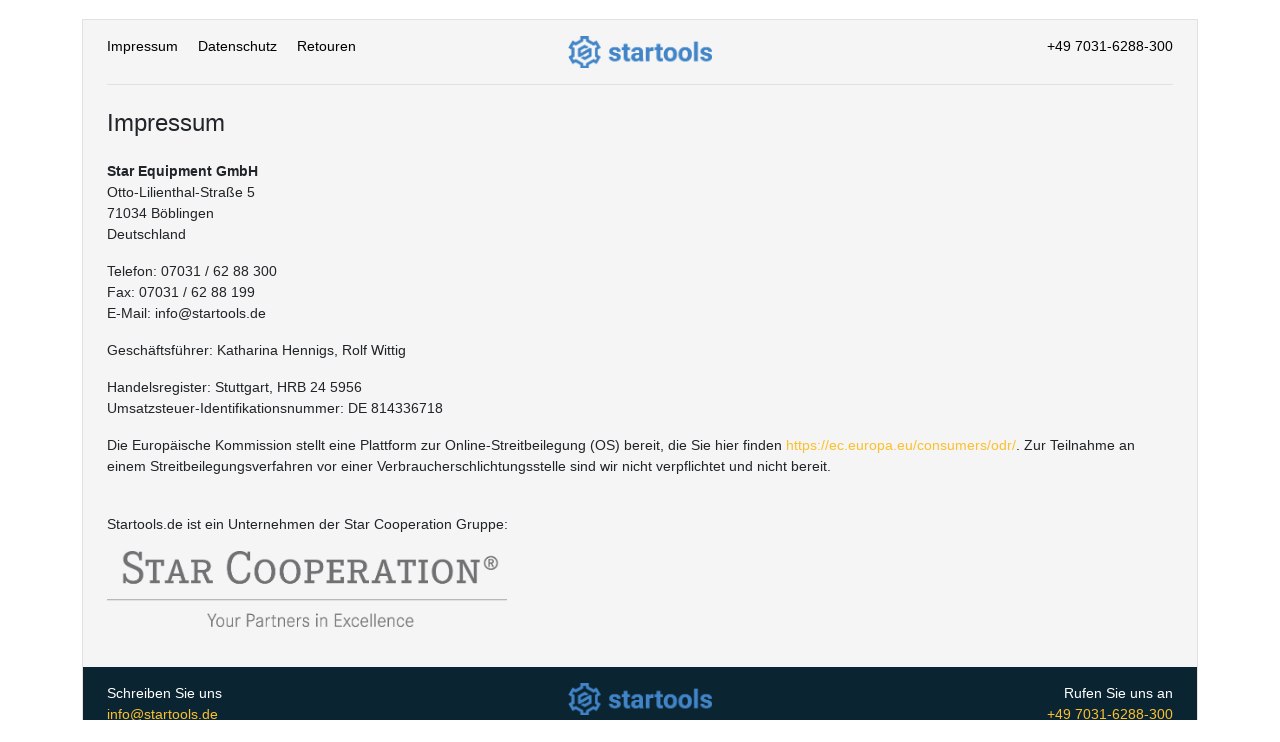

--- FILE ---
content_type: text/html
request_url: https://startools.de/impressum.html
body_size: 1408
content:
<!DOCTYPE html>
<html lang="de">
<head>
    <meta charset="utf-8">
    <meta name="author" content="">
    <meta name="robots" content="index,follow">
    <meta name="revisit-after" content="15 days">
    <meta name="keywords" content="">
    <meta name="description"
          content="Große Auswahl an Feuerwehrbedarf, Notfallmedizin, Verkehrstechnik, Transport und Werkzeug. Qualität für Ihren Einsatz, direkt hier bestellen.">
    <meta property="og:type" content="website">
    <meta property="og:site_name" content="Startools">
    <meta property="og:title" content="Startools">
    <meta property="og:description"
          content="Große Auswahl an Feuerwehrbedarf, Notfallmedizin, Verkehrstechnik, Transport und Werkzeug. Qualität für Ihren Einsatz, direkt hier bestellen.">
    <meta property="og:image" content="./asset/startools300.png">
    <meta name="twitter:card" content="website">
    <meta name="twitter:site" content="Startools">
    <meta name="twitter:title" content="Startools">
    <meta name="mobile-web-app-capable" content="yes">
    <meta name="twitter:description"
          content="Große Auswahl an Feuerwehrbedarf, Notfallmedizin, Verkehrstechnik, Transport und Werkzeug. Qualität für Ihren Einsatz, direkt hier bestellen.">
    <meta name="twitter:image" content="./asset/startools300.png">
    <meta itemprop="copyrightHolder" content="Startools">
    <meta itemprop="copyrightYear" content="2014">
    <meta itemprop="isFamilyFriendly" content="True">
    <meta itemprop="image" content="./asset/startools300.png">

    <meta name="apple-mobile-web-app-title" content="Startools">
    <meta name="apple-mobile-web-app-capable" content="yes">
    <meta name="apple-mobile-web-app-status-bar-style" content="default">
    <link rel="apple-touch-icon-precomposed" href="./asset/apple-icon-180x180.png">
    <link rel="shortcut icon" href="./asset/favicon.ico">
    <meta name="msapplication-navbutton-color" content="#fbc02d">
    <meta name="application-name" content="Startools">
    <meta name="msapplication-starturl" content="https://www.startools.de/">
    <meta name="msapplication-window" content="width=1024;height=768">
    <meta name="msapplication-TileImage" content="./asset/ms-icon-150x150.png">
    <meta name="msapplication-TileColor" content="#fbc02d">
    <meta name="theme-color" content="#fbc02d">
    <link rel="canonical" href="https://www.startools.de/">
    <title itemprop="name">Ihr Shop für öffentliche Einrichtungen und Privatpersonen | Startools</title>

    <meta name="viewport" content="width=device-width, initial-scale=1.0">
    <link rel="stylesheet" href="./css/style.css">
    <link rel="stylesheet" href="./css/bootstrap.min.css">
</head>
<body>

<div class="container">
    <div class="st-wrapper">
        <header>
            <div class="row">
                <div class="col-md-4 mb-3 text-center text-md-start">
                    <a href="./impressum.html">Impressum</a>
                    <a href="./datenschutz.html">Datenschutz</a>
                    <a href="./retouren.html">Retouren</a>
                </div>
                <div class="col-md-4 mb-3 text-center">
                    <a href="./index.html"><img src="./asset/startools300.png" alt="Startools"/></a>
                </div>
                <div class="col-md-4 mb-3 text-center text-md-end">
                    <a href="tel:+4970316288300">+49 7031-6288-300</a>
                </div>
            </div>
        </header>
        <main>
            <h1>Impressum</h1>

            <p><strong>Star Equipment GmbH</strong><br/>
                Otto-Lilienthal-Straße 5<br/>
                71034 Böblingen<br/>
                Deutschland</p>

            <p>Telefon: 07031 / 62 88 300<br/>
                Fax: 07031 / 62 88 199<br/>
                E-Mail: info@startools.de</p>

            <p>Geschäftsführer: Katharina Hennigs, Rolf Wittig</p>

            <p>Handelsregister: Stuttgart, HRB 24 5956<br/>
                Umsatzsteuer-Identifikationsnummer: DE 814336718</p>

            <p>Die Europäische Kommission stellt eine Plattform zur Online-Streitbeilegung (OS) bereit, die Sie hier
                finden
                <a href="https://ec.europa.eu/consumers/odr/" target="_blank" rel="noreferrer noopener">https://ec.europa.eu/consumers/odr/</a>.
                Zur Teilnahme an einem Streitbeilegungsverfahren vor einer Verbraucherschlichtungsstelle sind wir nicht
                verpflichtet und nicht bereit.</p>

            <p><br/>Startools.de ist ein Unternehmen der Star Cooperation Gruppe:<br/>
                <a href="https://www.star-cooperation.com/de/" target="_blank" rel="noreferrer noopener">
                    <img src="./asset/star_cooperation.png" alt="Star Cooperation"
                         style="margin-top: 1rem; width: 400px;"/>
                </a></p>
        </main>
        <footer>
            <div class="footer-inner">
                <div class="row">
                    <div class="col-md-4 mb-2 mb-md-0 text-center order-md-2">
                        <a href="./index.html"><img src="./asset/startools300.png" alt="Startools"/></a>
                    </div>
                    <div class="col-md-4 mb-2 mb-md-0 order-md-1 text-center text-md-start">
                        Schreiben Sie uns<br/>
                        <a href="mailto:info@startools.de">info@startools.de</a>
                    </div>
                    <div class="col-md-4 text-center text-md-end order-md-3">
                        Rufen Sie uns an<br/>
                        <a href="tel:+4970316288300">+49 7031-6288-300</a>
                    </div>
                </div>
            </div>
        </footer>
    </div>
</div>

</body>
</html>

--- FILE ---
content_type: text/css
request_url: https://startools.de/css/style.css
body_size: 358
content:
body {
    --bs-body-font-family: RobotoRegular, Arial, sans-serif;
    --bs-body-font-size: .875rem;
}

img {
    max-width: 100%;
}

.st-wrapper {
    margin-top: 1.2rem;
    background-color: #f5f5f5;
    border: solid 1px #e1e1e1;
}

header {
    margin: 1rem 1rem 0;
    border-bottom: 1px solid #e1e1e1;
}

header a {
    color: #000;
    text-decoration: none;
}

header a:not(:last-child) {
    margin-right: 1rem;
}

header a:hover {
    color: #fbc02d;
}

header img {
    height: 2rem;
}

main {
    padding: 1.5rem 1rem;
}

main a {
    color: #fbc02d;
    text-decoration: none;
}

main h1 {
    font-size: 1.5rem;
    margin-bottom: 1.5rem;
}

main table {
    border-color: #e1e1e1;
}

main table td {
    padding: .3125rem .625rem .3125rem .625rem;
    background: #fff;
    color: #5390cc;
}

main table tr:nth-child(2n) td {
    background: #f5f5f5;
}

.table-scroller {
    overflow-x: auto;
}

aside {
    background-color: #bfbfbf;
    padding: 3rem 2rem;

    display: grid;
    gap: 30px 30px;
    align-items: center;
    grid-template-columns: 1fr 1fr;

}

@media (min-width: 576px) {
    aside {
        grid-template-columns: 1fr 1fr 1fr;
    }
}

@media (min-width: 768px) {
    aside {
        grid-template-columns: 1fr 1fr 1fr 1fr;
    }
}

@media (min-width: 992px) {
    aside {
        grid-template-columns: 1fr 1fr 1fr 1fr 1fr 1fr 1fr;
    }
}

aside .logo img {
    max-width: 100%;
    max-height: 100%;
    height: auto;
}

footer {
    background-color: #0b2431;
    color: #fff;
}

footer a {
    color: #fbc02d;
    text-decoration: none;
}

footer a:hover {
    color: #fff;
}

footer img {
    height: 2rem;
}

.footer-inner {
    padding: 1rem;
}

@media (min-width: 768px) {
    header {
        margin-left: 1.5rem;
        margin-right: 1.5rem;
    }

    main, .footer-inner {
        padding-left: 1.5rem;
        padding-right: 1.5rem;
    }
}
